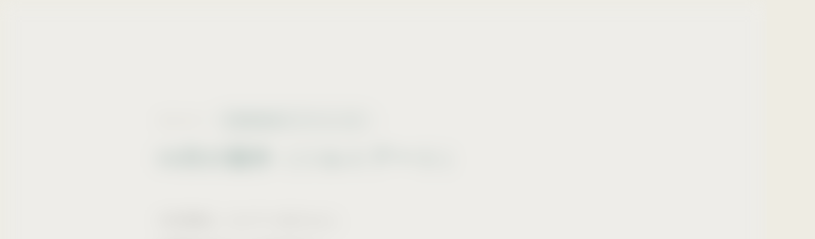

--- FILE ---
content_type: text/html;charset=utf-8
request_url: https://flat.or.jp/blog/h7hYsUXu
body_size: 47254
content:
<!DOCTYPE html>
<html lang="ja">
<head><meta charset="utf-8">
<meta name="viewport" content="width=device-width, initial-scale=1">
<title>10月の製作（ソルトアート） </title>
<link rel="preconnect" href="https://fonts.gstatic.com" crossorigin>
<meta name="generator" content="Studio.Design">
<meta name="robots" content="all">
<meta property="og:site_name" content="社会福祉法人フラット">
<meta property="og:title" content="10月の製作（ソルトアート） ">
<meta property="og:image" content="https://storage.googleapis.com/studio-cms-assets/projects/bXqzRb3KqD/s-2304x1728_v-frms_webp_5d981f36-eb7e-4aec-bec7-b8473b7984a1.jpg">
<meta property="og:description" content="10月の製作は、ソルトアートを行いました。白画用紙に好きなように絵の具を塗ってその上に塩をパラパラ振って絵の具に塩を染み込ませます。乾いたら、10月のテーマはキノコです。職員が、皆の作品を形に切って仕... ">
<meta property="og:type" content="website">
<meta name="description" content="10月の製作は、ソルトアートを行いました。白画用紙に好きなように絵の具を塗ってその上に塩をパラパラ振って絵の具に塩を染み込ませます。乾いたら、10月のテーマはキノコです。職員が、皆の作品を形に切って仕... ">
<meta property="twitter:card" content="summary_large_image">
<meta property="twitter:image" content="https://storage.googleapis.com/studio-cms-assets/projects/bXqzRb3KqD/s-2304x1728_v-frms_webp_5d981f36-eb7e-4aec-bec7-b8473b7984a1.jpg">
<meta name="apple-mobile-web-app-title" content="10月の製作（ソルトアート） ">
<meta name="format-detection" content="telephone=no,email=no,address=no">
<meta name="chrome" content="nointentdetection">
<meta property="og:url" content="/blog/h7hYsUXu">
<link rel="icon" type="image/png" href="https://storage.googleapis.com/production-os-assets/assets/77220b47-86f2-4c6f-8c72-01ef6ddb7673" data-hid="2c9d455">
<link rel="apple-touch-icon" type="image/png" href="https://storage.googleapis.com/production-os-assets/assets/77220b47-86f2-4c6f-8c72-01ef6ddb7673" data-hid="74ef90c"><link rel="modulepreload" as="script" crossorigin href="/_nuxt/entry.c33efc46.js"><link rel="preload" as="style" href="/_nuxt/entry.4bab7537.css"><link rel="prefetch" as="image" type="image/svg+xml" href="/_nuxt/close_circle.c7480f3c.svg"><link rel="prefetch" as="image" type="image/svg+xml" href="/_nuxt/round_check.0ebac23f.svg"><link rel="prefetch" as="script" crossorigin href="/_nuxt/LottieRenderer.7a046306.js"><link rel="prefetch" as="script" crossorigin href="/_nuxt/error-404.767318fd.js"><link rel="prefetch" as="script" crossorigin href="/_nuxt/error-500.75638267.js"><link rel="stylesheet" href="/_nuxt/entry.4bab7537.css"><style>.page-enter-active{transition:.6s cubic-bezier(.4,.4,0,1)}.page-leave-active{transition:.3s cubic-bezier(.4,.4,0,1)}.page-enter-from,.page-leave-to{opacity:0}</style><style>:root{--rebranding-loading-bg:#e5e5e5;--rebranding-loading-bar:#222}</style><style>.app[data-v-d12de11f]{align-items:center;flex-direction:column;height:100%;justify-content:center;width:100%}.title[data-v-d12de11f]{font-size:34px;font-weight:300;letter-spacing:2.45px;line-height:30px;margin:30px}</style><style>.DynamicAnnouncer[data-v-cc1e3fda]{height:1px;margin:-1px;overflow:hidden;padding:0;position:absolute;width:1px;clip:rect(0,0,0,0);border-width:0;white-space:nowrap}</style><style>.TitleAnnouncer[data-v-1a8a037a]{height:1px;margin:-1px;overflow:hidden;padding:0;position:absolute;width:1px;clip:rect(0,0,0,0);border-width:0;white-space:nowrap}</style><style>.publish-studio-style[data-v-74fe0335]{transition:.4s cubic-bezier(.4,.4,0,1)}</style><style>.product-font-style[data-v-ed93fc7d]{transition:.4s cubic-bezier(.4,.4,0,1)}</style><style>/*! * Font Awesome Free 6.4.2 by @fontawesome - https://fontawesome.com * License - https://fontawesome.com/license/free (Icons: CC BY 4.0, Fonts: SIL OFL 1.1, Code: MIT License) * Copyright 2023 Fonticons, Inc. */.fa-brands,.fa-solid{-moz-osx-font-smoothing:grayscale;-webkit-font-smoothing:antialiased;--fa-display:inline-flex;align-items:center;display:var(--fa-display,inline-block);font-style:normal;font-variant:normal;justify-content:center;line-height:1;text-rendering:auto}.fa-solid{font-family:Font Awesome\ 6 Free;font-weight:900}.fa-brands{font-family:Font Awesome\ 6 Brands;font-weight:400}:host,:root{--fa-style-family-classic:"Font Awesome 6 Free";--fa-font-solid:normal 900 1em/1 "Font Awesome 6 Free";--fa-style-family-brands:"Font Awesome 6 Brands";--fa-font-brands:normal 400 1em/1 "Font Awesome 6 Brands"}@font-face{font-display:block;font-family:Font Awesome\ 6 Free;font-style:normal;font-weight:900;src:url(https://storage.googleapis.com/production-os-assets/assets/fontawesome/1629704621943/6.4.2/webfonts/fa-solid-900.woff2) format("woff2"),url(https://storage.googleapis.com/production-os-assets/assets/fontawesome/1629704621943/6.4.2/webfonts/fa-solid-900.ttf) format("truetype")}@font-face{font-display:block;font-family:Font Awesome\ 6 Brands;font-style:normal;font-weight:400;src:url(https://storage.googleapis.com/production-os-assets/assets/fontawesome/1629704621943/6.4.2/webfonts/fa-brands-400.woff2) format("woff2"),url(https://storage.googleapis.com/production-os-assets/assets/fontawesome/1629704621943/6.4.2/webfonts/fa-brands-400.ttf) format("truetype")}</style><style>.spinner[data-v-36413753]{animation:loading-spin-36413753 1s linear infinite;height:16px;pointer-events:none;width:16px}.spinner[data-v-36413753]:before{border-bottom:2px solid transparent;border-right:2px solid transparent;border-color:transparent currentcolor currentcolor transparent;border-style:solid;border-width:2px;opacity:.2}.spinner[data-v-36413753]:after,.spinner[data-v-36413753]:before{border-radius:50%;box-sizing:border-box;content:"";height:100%;position:absolute;width:100%}.spinner[data-v-36413753]:after{border-left:2px solid transparent;border-top:2px solid transparent;border-color:currentcolor transparent transparent currentcolor;border-style:solid;border-width:2px;opacity:1}@keyframes loading-spin-36413753{0%{transform:rotate(0deg)}to{transform:rotate(1turn)}}</style><style>@font-face{font-family:grandam;font-style:normal;font-weight:400;src:url(https://storage.googleapis.com/studio-front/fonts/grandam.ttf) format("truetype")}@font-face{font-family:Material Icons;font-style:normal;font-weight:400;src:url(https://storage.googleapis.com/production-os-assets/assets/material-icons/1629704621943/MaterialIcons-Regular.eot);src:local("Material Icons"),local("MaterialIcons-Regular"),url(https://storage.googleapis.com/production-os-assets/assets/material-icons/1629704621943/MaterialIcons-Regular.woff2) format("woff2"),url(https://storage.googleapis.com/production-os-assets/assets/material-icons/1629704621943/MaterialIcons-Regular.woff) format("woff"),url(https://storage.googleapis.com/production-os-assets/assets/material-icons/1629704621943/MaterialIcons-Regular.ttf) format("truetype")}.StudioCanvas{display:flex;height:auto;min-height:100dvh}.StudioCanvas>.sd{min-height:100dvh;overflow:clip}a,abbr,address,article,aside,audio,b,blockquote,body,button,canvas,caption,cite,code,dd,del,details,dfn,div,dl,dt,em,fieldset,figcaption,figure,footer,form,h1,h2,h3,h4,h5,h6,header,hgroup,html,i,iframe,img,input,ins,kbd,label,legend,li,main,mark,menu,nav,object,ol,p,pre,q,samp,section,select,small,span,strong,sub,summary,sup,table,tbody,td,textarea,tfoot,th,thead,time,tr,ul,var,video{border:0;font-family:sans-serif;line-height:1;list-style:none;margin:0;padding:0;text-decoration:none;-webkit-font-smoothing:antialiased;-webkit-backface-visibility:hidden;box-sizing:border-box;color:#333;transition:.3s cubic-bezier(.4,.4,0,1);word-spacing:1px}a:focus:not(:focus-visible),button:focus:not(:focus-visible),summary:focus:not(:focus-visible){outline:none}nav ul{list-style:none}blockquote,q{quotes:none}blockquote:after,blockquote:before,q:after,q:before{content:none}a,button{background:transparent;font-size:100%;margin:0;padding:0;vertical-align:baseline}ins{text-decoration:none}ins,mark{background-color:#ff9;color:#000}mark{font-style:italic;font-weight:700}del{text-decoration:line-through}abbr[title],dfn[title]{border-bottom:1px dotted;cursor:help}table{border-collapse:collapse;border-spacing:0}hr{border:0;border-top:1px solid #ccc;display:block;height:1px;margin:1em 0;padding:0}input,select{vertical-align:middle}textarea{resize:none}.clearfix:after{clear:both;content:"";display:block}[slot=after] button{overflow-anchor:none}</style><style>.sd{flex-wrap:nowrap;max-width:100%;pointer-events:all;z-index:0;-webkit-overflow-scrolling:touch;align-content:center;align-items:center;display:flex;flex:none;flex-direction:column;position:relative}.sd::-webkit-scrollbar{display:none}.sd,.sd.richText *{transition-property:all,--g-angle,--g-color-0,--g-position-0,--g-color-1,--g-position-1,--g-color-2,--g-position-2,--g-color-3,--g-position-3,--g-color-4,--g-position-4,--g-color-5,--g-position-5,--g-color-6,--g-position-6,--g-color-7,--g-position-7,--g-color-8,--g-position-8,--g-color-9,--g-position-9,--g-color-10,--g-position-10,--g-color-11,--g-position-11}input.sd,textarea.sd{align-content:normal}.sd[tabindex]:focus{outline:none}.sd[tabindex]:focus-visible{outline:1px solid;outline-color:Highlight;outline-color:-webkit-focus-ring-color}input[type=email],input[type=tel],input[type=text],select,textarea{-webkit-appearance:none}select{cursor:pointer}.frame{display:block;overflow:hidden}.frame>iframe{height:100%;width:100%}.frame .formrun-embed>iframe:not(:first-child){display:none!important}.image{position:relative}.image:before{background-position:50%;background-size:cover;border-radius:inherit;content:"";height:100%;left:0;pointer-events:none;position:absolute;top:0;transition:inherit;width:100%;z-index:-2}.sd.file{cursor:pointer;flex-direction:row;outline:2px solid transparent;outline-offset:-1px;overflow-wrap:anywhere;word-break:break-word}.sd.file:focus-within{outline-color:Highlight;outline-color:-webkit-focus-ring-color}.file>input[type=file]{opacity:0;pointer-events:none;position:absolute}.sd.text,.sd:where(.icon){align-content:center;align-items:center;display:flex;flex-direction:row;justify-content:center;overflow:visible;overflow-wrap:anywhere;word-break:break-word}.sd:where(.icon.fa){display:inline-flex}.material-icons{align-items:center;display:inline-flex;font-family:Material Icons;font-size:24px;font-style:normal;font-weight:400;justify-content:center;letter-spacing:normal;line-height:1;text-transform:none;white-space:nowrap;word-wrap:normal;direction:ltr;text-rendering:optimizeLegibility;-webkit-font-smoothing:antialiased}.sd:where(.icon.material-symbols){align-items:center;display:flex;font-style:normal;font-variation-settings:"FILL" var(--symbol-fill,0),"wght" var(--symbol-weight,400);justify-content:center;min-height:1em;min-width:1em}.sd.material-symbols-outlined{font-family:Material Symbols Outlined}.sd.material-symbols-rounded{font-family:Material Symbols Rounded}.sd.material-symbols-sharp{font-family:Material Symbols Sharp}.sd.material-symbols-weight-100{--symbol-weight:100}.sd.material-symbols-weight-200{--symbol-weight:200}.sd.material-symbols-weight-300{--symbol-weight:300}.sd.material-symbols-weight-400{--symbol-weight:400}.sd.material-symbols-weight-500{--symbol-weight:500}.sd.material-symbols-weight-600{--symbol-weight:600}.sd.material-symbols-weight-700{--symbol-weight:700}.sd.material-symbols-fill{--symbol-fill:1}a,a.icon,a.text{-webkit-tap-highlight-color:rgba(0,0,0,.15)}.fixed{z-index:2}.sticky{z-index:1}.button{transition:.4s cubic-bezier(.4,.4,0,1)}.button,.link{cursor:pointer}.submitLoading{opacity:.5!important;pointer-events:none!important}.richText{display:block;word-break:break-word}.richText [data-thread],.richText a,.richText blockquote,.richText em,.richText h1,.richText h2,.richText h3,.richText h4,.richText li,.richText ol,.richText p,.richText p>code,.richText pre,.richText pre>code,.richText s,.richText strong,.richText table tbody,.richText table tbody tr,.richText table tbody tr>td,.richText table tbody tr>th,.richText u,.richText ul{backface-visibility:visible;color:inherit;font-family:inherit;font-size:inherit;font-style:inherit;font-weight:inherit;letter-spacing:inherit;line-height:inherit;text-align:inherit}.richText p{display:block;margin:10px 0}.richText>p{min-height:1em}.richText img,.richText video{height:auto;max-width:100%;vertical-align:bottom}.richText h1{display:block;font-size:3em;font-weight:700;margin:20px 0}.richText h2{font-size:2em}.richText h2,.richText h3{display:block;font-weight:700;margin:10px 0}.richText h3{font-size:1em}.richText h4,.richText h5{font-weight:600}.richText h4,.richText h5,.richText h6{display:block;font-size:1em;margin:10px 0}.richText h6{font-weight:500}.richText [data-type=table]{overflow-x:auto}.richText [data-type=table] p{white-space:pre-line;word-break:break-all}.richText table{border:1px solid #f2f2f2;border-collapse:collapse;border-spacing:unset;color:#1a1a1a;font-size:14px;line-height:1.4;margin:10px 0;table-layout:auto}.richText table tr th{background:hsla(0,0%,96%,.5)}.richText table tr td,.richText table tr th{border:1px solid #f2f2f2;max-width:240px;min-width:100px;padding:12px}.richText table tr td p,.richText table tr th p{margin:0}.richText blockquote{border-left:3px solid rgba(0,0,0,.15);font-style:italic;margin:10px 0;padding:10px 15px}.richText [data-type=embed_code]{margin:20px 0;position:relative}.richText [data-type=embed_code]>.height-adjuster>.wrapper{position:relative}.richText [data-type=embed_code]>.height-adjuster>.wrapper[style*=padding-top] iframe{height:100%;left:0;position:absolute;top:0;width:100%}.richText [data-type=embed_code][data-embed-sandbox=true]{display:block;overflow:hidden}.richText [data-type=embed_code][data-embed-code-type=instagram]>.height-adjuster>.wrapper[style*=padding-top]{padding-top:100%}.richText [data-type=embed_code][data-embed-code-type=instagram]>.height-adjuster>.wrapper[style*=padding-top] blockquote{height:100%;left:0;overflow:hidden;position:absolute;top:0;width:100%}.richText [data-type=embed_code][data-embed-code-type=codepen]>.height-adjuster>.wrapper{padding-top:50%}.richText [data-type=embed_code][data-embed-code-type=codepen]>.height-adjuster>.wrapper iframe{height:100%;left:0;position:absolute;top:0;width:100%}.richText [data-type=embed_code][data-embed-code-type=slideshare]>.height-adjuster>.wrapper{padding-top:56.25%}.richText [data-type=embed_code][data-embed-code-type=slideshare]>.height-adjuster>.wrapper iframe{height:100%;left:0;position:absolute;top:0;width:100%}.richText [data-type=embed_code][data-embed-code-type=speakerdeck]>.height-adjuster>.wrapper{padding-top:56.25%}.richText [data-type=embed_code][data-embed-code-type=speakerdeck]>.height-adjuster>.wrapper iframe{height:100%;left:0;position:absolute;top:0;width:100%}.richText [data-type=embed_code][data-embed-code-type=snapwidget]>.height-adjuster>.wrapper{padding-top:30%}.richText [data-type=embed_code][data-embed-code-type=snapwidget]>.height-adjuster>.wrapper iframe{height:100%;left:0;position:absolute;top:0;width:100%}.richText [data-type=embed_code][data-embed-code-type=firework]>.height-adjuster>.wrapper fw-embed-feed{-webkit-user-select:none;-moz-user-select:none;user-select:none}.richText [data-type=embed_code_empty]{display:none}.richText ul{margin:0 0 0 20px}.richText ul li{list-style:disc;margin:10px 0}.richText ul li p{margin:0}.richText ol{margin:0 0 0 20px}.richText ol li{list-style:decimal;margin:10px 0}.richText ol li p{margin:0}.richText hr{border-top:1px solid #ccc;margin:10px 0}.richText p>code{background:#eee;border:1px solid rgba(0,0,0,.1);border-radius:6px;display:inline;margin:2px;padding:0 5px}.richText pre{background:#eee;border-radius:6px;font-family:Menlo,Monaco,Courier New,monospace;margin:20px 0;padding:25px 35px;white-space:pre-wrap}.richText pre code{border:none;padding:0}.richText strong{color:inherit;display:inline;font-family:inherit;font-weight:900}.richText em{font-style:italic}.richText a,.richText u{text-decoration:underline}.richText a{color:#007cff;display:inline}.richText s{text-decoration:line-through}.richText [data-type=table_of_contents]{background-color:#f5f5f5;border-radius:2px;color:#616161;font-size:16px;list-style:none;margin:0;padding:24px 24px 8px;text-decoration:underline}.richText [data-type=table_of_contents] .toc_list{margin:0}.richText [data-type=table_of_contents] .toc_item{color:currentColor;font-size:inherit!important;font-weight:inherit;list-style:none}.richText [data-type=table_of_contents] .toc_item>a{border:none;color:currentColor;font-size:inherit!important;font-weight:inherit;text-decoration:none}.richText [data-type=table_of_contents] .toc_item>a:hover{opacity:.7}.richText [data-type=table_of_contents] .toc_item--1{margin:0 0 16px}.richText [data-type=table_of_contents] .toc_item--2{margin:0 0 16px;padding-left:2rem}.richText [data-type=table_of_contents] .toc_item--3{margin:0 0 16px;padding-left:4rem}.sd.section{align-content:center!important;align-items:center!important;flex-direction:column!important;flex-wrap:nowrap!important;height:auto!important;max-width:100%!important;padding:0!important;width:100%!important}.sd.section-inner{position:static!important}@property --g-angle{syntax:"<angle>";inherits:false;initial-value:180deg}@property --g-color-0{syntax:"<color>";inherits:false;initial-value:transparent}@property --g-position-0{syntax:"<percentage>";inherits:false;initial-value:.01%}@property --g-color-1{syntax:"<color>";inherits:false;initial-value:transparent}@property --g-position-1{syntax:"<percentage>";inherits:false;initial-value:100%}@property --g-color-2{syntax:"<color>";inherits:false;initial-value:transparent}@property --g-position-2{syntax:"<percentage>";inherits:false;initial-value:100%}@property --g-color-3{syntax:"<color>";inherits:false;initial-value:transparent}@property --g-position-3{syntax:"<percentage>";inherits:false;initial-value:100%}@property --g-color-4{syntax:"<color>";inherits:false;initial-value:transparent}@property --g-position-4{syntax:"<percentage>";inherits:false;initial-value:100%}@property --g-color-5{syntax:"<color>";inherits:false;initial-value:transparent}@property --g-position-5{syntax:"<percentage>";inherits:false;initial-value:100%}@property --g-color-6{syntax:"<color>";inherits:false;initial-value:transparent}@property --g-position-6{syntax:"<percentage>";inherits:false;initial-value:100%}@property --g-color-7{syntax:"<color>";inherits:false;initial-value:transparent}@property --g-position-7{syntax:"<percentage>";inherits:false;initial-value:100%}@property --g-color-8{syntax:"<color>";inherits:false;initial-value:transparent}@property --g-position-8{syntax:"<percentage>";inherits:false;initial-value:100%}@property --g-color-9{syntax:"<color>";inherits:false;initial-value:transparent}@property --g-position-9{syntax:"<percentage>";inherits:false;initial-value:100%}@property --g-color-10{syntax:"<color>";inherits:false;initial-value:transparent}@property --g-position-10{syntax:"<percentage>";inherits:false;initial-value:100%}@property --g-color-11{syntax:"<color>";inherits:false;initial-value:transparent}@property --g-position-11{syntax:"<percentage>";inherits:false;initial-value:100%}</style><style>.snackbar[data-v-e23c1c77]{align-items:center;background:#fff;border:1px solid #ededed;border-radius:6px;box-shadow:0 16px 48px -8px rgba(0,0,0,.08),0 10px 25px -5px rgba(0,0,0,.11);display:flex;flex-direction:row;gap:8px;justify-content:space-between;left:50%;max-width:90vw;padding:16px 20px;position:fixed;top:32px;transform:translateX(-50%);-webkit-user-select:none;-moz-user-select:none;user-select:none;width:480px;z-index:9999}.snackbar.v-enter-active[data-v-e23c1c77],.snackbar.v-leave-active[data-v-e23c1c77]{transition:.4s cubic-bezier(.4,.4,0,1)}.snackbar.v-enter-from[data-v-e23c1c77],.snackbar.v-leave-to[data-v-e23c1c77]{opacity:0;transform:translate(-50%,-10px)}.snackbar .convey[data-v-e23c1c77]{align-items:center;display:flex;flex-direction:row;gap:8px;padding:0}.snackbar .convey .icon[data-v-e23c1c77]{background-position:50%;background-repeat:no-repeat;flex-shrink:0;height:24px;width:24px}.snackbar .convey .message[data-v-e23c1c77]{font-size:14px;font-style:normal;font-weight:400;line-height:20px;white-space:pre-line}.snackbar .convey.error .icon[data-v-e23c1c77]{background-image:url(/_nuxt/close_circle.c7480f3c.svg)}.snackbar .convey.error .message[data-v-e23c1c77]{color:#f84f65}.snackbar .convey.success .icon[data-v-e23c1c77]{background-image:url(/_nuxt/round_check.0ebac23f.svg)}.snackbar .convey.success .message[data-v-e23c1c77]{color:#111}.snackbar .button[data-v-e23c1c77]{align-items:center;border-radius:40px;color:#4b9cfb;display:flex;flex-shrink:0;font-family:Inter;font-size:12px;font-style:normal;font-weight:700;justify-content:center;line-height:16px;padding:4px 8px}.snackbar .button[data-v-e23c1c77]:hover{background:#f5f5f5}</style><style>a[data-v-757b86f2]{align-items:center;border-radius:4px;bottom:20px;height:20px;justify-content:center;left:20px;perspective:300px;position:fixed;transition:0s linear;width:84px;z-index:2000}@media (hover:hover){a[data-v-757b86f2]{transition:.4s cubic-bezier(.4,.4,0,1);will-change:width,height}a[data-v-757b86f2]:hover{height:32px;width:200px}}[data-v-757b86f2] .custom-fill path{fill:var(--03ccd9fe)}.fade-enter-active[data-v-757b86f2],.fade-leave-active[data-v-757b86f2]{position:absolute;transform:translateZ(0);transition:opacity .3s cubic-bezier(.4,.4,0,1);will-change:opacity,transform}.fade-enter-from[data-v-757b86f2],.fade-leave-to[data-v-757b86f2]{opacity:0}</style><style>.design-canvas__modal{height:100%;pointer-events:none;position:fixed;transition:none;width:100%;z-index:2}.design-canvas__modal:focus{outline:none}.design-canvas__modal.v-enter-active .studio-canvas,.design-canvas__modal.v-leave-active,.design-canvas__modal.v-leave-active .studio-canvas{transition:.4s cubic-bezier(.4,.4,0,1)}.design-canvas__modal.v-enter-active .studio-canvas *,.design-canvas__modal.v-leave-active .studio-canvas *{transition:none!important}.design-canvas__modal.isNone{transition:none}.design-canvas__modal .design-canvas__modal__base{height:100%;left:0;pointer-events:auto;position:fixed;top:0;transition:.4s cubic-bezier(.4,.4,0,1);width:100%;z-index:-1}.design-canvas__modal .studio-canvas{height:100%;pointer-events:none}.design-canvas__modal .studio-canvas>*{background:none!important;pointer-events:none}</style></head>
<body ><div id="__nuxt"><div><span></span><!----><!----></div></div><script type="application/json" id="__NUXT_DATA__" data-ssr="true">[["Reactive",1],{"data":2,"state":185,"_errors":186,"serverRendered":188,"path":189,"pinia":190},{"dynamicDatablog/h7hYsUXu":3},{"cover":4,"F1vPXHdX":5,"body":169,"title":170,"slug":171,"_meta":172,"_filter":182,"id":184},"https://storage.googleapis.com/studio-cms-assets/projects/bXqzRb3KqD/s-2304x1728_v-frms_webp_5d981f36-eb7e-4aec-bec7-b8473b7984a1.jpg",{"k1LyYZQc":6,"cs0AA3TR":24,"KrQNFj62":25,"VpFnhoJe":26,"IMb3fQC5":88,"JL5IXpbK":89,"gUTwb8uB":90,"ZzUsRFcJ":91,"TR1kjrij":106,"title":121,"cover":122,"b_bcJe2u":123,"rRrvDV6w":124,"QCLthCQl":125,"DuDaISz5":126,"fvruNETK":127,"jp5qOZ_t":128,"E2TU4IYP":129,"VhqY2WvO":130,"slug":131,"lrpDuvPh":132,"SeVjY4bv":133,"body":147,"_meta":148,"_filter":159,"id":168},{"title":7,"slug":8,"_meta":9,"_filter":22,"id":23},"児童発達支援","36c_vg6X",{"project":10,"publishedAt":12,"createdAt":13,"order":14,"publishType":15,"schema":16,"uid":20,"updatedAt":21},{"id":11},"pBsrrb9piI2n0ThyAdkU",["Date","2022-06-10T09:48:58.000Z"],["Date","2022-06-10T09:48:53.000Z"],-6,"draft",{"id":17,"key":18,"postType":19},"zDlgyQCK87FSjhLdsvMk","KwRAVvdw","category","CggFBFN4",["Date","2022-06-10T09:48:53.000Z"],[],"ZMXZRP6uAhfsFP4xoQzi","047-401-0870","千葉県白井市根460番地1",[27,45,60,74],{"slug":28,"YN9eNGDN":29,"title":30,"_meta":31,"_filter":43,"id":44},"p16h8-7a","祝日を中心に季節に合わせて、外出、レク、創作活動など様々なイベントを実施しています。忘れられない思い出を作り、人生の選択肢を増やすことを大切にしています。親子参加イベントも実施しています。\u003Cbr>","イベント",{"project":32,"publishedAt":33,"createdAt":34,"order":35,"publishType":36,"schema":37,"uid":41,"updatedAt":42},{"id":11},["Date","2022-07-24T22:12:23.000Z"],["Date","2022-07-24T22:12:01.000Z"],3,"change",{"id":38,"key":39,"postType":40},"j98SOGgQZyRkhXSXBoQG","fUxCwwXt","blank","2UHAE5j8",["Date","2025-01-17T04:12:19.000Z"],[],"l8CglrFENORIDqzwn84Y",{"YN9eNGDN":46,"title":47,"slug":48,"_meta":49,"_filter":58,"id":59},"音楽活動、リトミック、創作活動を取り入れ、「感じ→考え→行動する」という、人間が生きていく上で大切な能力や、正解・不正解といった評価のない活動で、自由な表現や気持ちの表出を促し、自信や意欲を引き出します。","表現活動","xmP1oeX0",{"project":50,"publishedAt":51,"createdAt":52,"order":53,"publishType":54,"schema":55,"uid":56,"updatedAt":57},{"id":11},["Date","2022-09-06T10:43:01.000Z"],["Date","2022-09-06T10:41:20.000Z"],-8,"public",{"id":38,"key":39,"postType":40},"9PSWJW6k",["Date","2022-09-26T21:06:44.000Z"],[],"hQyDHBB9svlEiCZOce05",{"title":61,"slug":62,"YN9eNGDN":63,"_meta":64,"_filter":72,"id":73},"粗大運動・微細運動プログラム","8hsoanh7","理学療法士、作業療法士などによる専門的な視点で評価し、個々の発達段階に合わせた支援方法を考案。\u003Cbr>集団や個別的な関わり、遊びの中で楽しく運動や手指機能の発達を支援します。\u003Cbr>",{"project":65,"publishedAt":66,"createdAt":67,"order":68,"publishType":36,"schema":69,"uid":70,"updatedAt":71},{"id":11},["Date","2022-09-06T10:40:57.000Z"],["Date","2022-09-06T10:39:35.000Z"],-7,{"id":38,"key":39,"postType":40},"UyrpnRRs",["Date","2025-01-17T04:13:00.000Z"],[],"GWznYf7qS2JtJFrAkcME",{"slug":75,"YN9eNGDN":76,"title":77,"_meta":78,"_filter":86,"id":87},"GK7UA-Mq","看護師を配置し、医療的ケアの必要なお子様も受け入れています。\u003Cbr>医療的ケアがあるお子様も一日の流れに沿って過ごし、集団プログラムへの参加やお友達と関りながら遊んでいます。","医療的ケア児の支援",{"project":79,"publishedAt":80,"createdAt":81,"order":82,"publishType":36,"schema":83,"uid":84,"updatedAt":85},{"id":11},["Date","2025-02-17T05:04:47.000Z"],["Date","2025-02-17T05:03:25.000Z"],-34,{"id":38,"key":39,"postType":40},"pzb0cq1W",["Date","2025-09-09T07:42:50.000Z"],[],"PprvlCx6RNHPhxIDiMtt","https://storage.googleapis.com/studio-cms-assets/projects/bXqzRb3KqD/s-2400x1597_v-frms_webp_c3f4cc81-3c48-499b-89ff-1eca4c7378f9.jpg","https://storage.googleapis.com/studio-cms-assets/projects/bXqzRb3KqD/s-1821x334_v-frms_webp_54111e50-e7a1-4791-a369-028df0c55fa4.png","原則２歳～６歳の未就学のお子様（２歳未満の方は要相談）\u003Cbr>",{"title":92,"slug":93,"_meta":94,"_filter":104,"id":105},"事業所","eYY9QRKd",{"project":95,"publishedAt":96,"createdAt":97,"order":98,"publishType":15,"schema":99,"uid":102,"updatedAt":103},{"id":11},["Date","2022-09-29T22:47:46.000Z"],["Date","2022-09-29T22:47:33.000Z"],-1,{"id":100,"key":101,"postType":19},"1TMHSNpiqgkQfhossBk3","omAcyVsX","0IHH7xw0",["Date","2022-09-29T22:47:33.000Z"],[],"vOZjTcPwoZdGNvu0SMRj",{"title":107,"slug":108,"_meta":109,"_filter":119,"id":120},"日中支援","RRr9pAhc",{"project":110,"publishedAt":111,"createdAt":112,"order":113,"publishType":36,"schema":114,"uid":117,"updatedAt":118},{"id":11},["Date","2022-03-03T22:22:23.000Z"],["Date","2022-03-03T22:18:59.000Z"],-2,{"id":115,"key":116,"postType":19},"ZJMNCjvSxkX9nnttCxH0","i3koPdop","GjuE26Vd",["Date","2022-06-05T04:38:27.000Z"],[],"vdifsxA8xtMro14wc0XW","児童発達支援【フラヴィキッズ】","https://storage.googleapis.com/studio-cms-assets/projects/bXqzRb3KqD/s-2400x1260_v-frms_webp_c9ea31b7-b0d2-4794-83ae-01bbf49fbf03.jpg","https://storage.googleapis.com/studio-cms-assets/projects/bXqzRb3KqD/s-1821x334_v-frms_webp_e7b411fd-5019-4bb4-82ce-89753522f949.png","・原則２歳～６歳の未就学のお子様(２歳未満の方はご相談ください)。\u003Cbr>・障害者手帳を所持するお子様\u003Cbr>・発達の特性について医師の診断書があるお子様","09：00～16：00","障害や発達の遅れをお持ちのお子様に対して、身体的・精神的機能の適正な発達を促し、社会生活を円滑に営めるように福祉的、心理的、教育的及び医療的な援助を提供する「児童発達支援」を行っている「フラヴィキッズ」です。白井市・印西市・鎌ヶ谷市・船橋市及びその周辺市町村にお住まいで、原則２歳～６歳の未就学のお子様が利用できます(２歳未満の方はご相談ください)。","https://storage.googleapis.com/studio-cms-assets/projects/bXqzRb3KqD/s-1431x2400_v-frms_webp_aef6f1c7-719a-4bab-95fe-d54b4047e771.jpg","047-401-3375","白井市及びその周辺市町村在住の方","月曜日～金曜日（盆、年末年始を除く）","jidouhattatsushien_flavikids","フラヴィキッズ",{"title":134,"slug":135,"_meta":136,"_filter":145,"id":146},"千葉県白井市","qnLSGbA2",{"project":137,"publishedAt":138,"createdAt":139,"order":98,"publishType":15,"schema":140,"uid":143,"updatedAt":144},{"id":11},["Date","2022-03-03T22:29:20.000Z"],["Date","2022-03-03T22:29:05.000Z"],{"id":141,"key":142,"postType":19},"YmcTFGArtjoyCKkkekzp","k4UQh0lf","U3_4vZzK",["Date","2022-03-03T22:29:05.000Z"],[],"3C1u5MTW4LEAtP64Am2x","\u003Ch2 data-uid=\"i6AjoOF0\" data-time=\"1662858309994\" id=\"index_i6AjoOF0\">フラットの「児童発達支援」\u003C/h2>\u003Cp data-uid=\"gAgGtKFl\" data-time=\"1739767322952\">フラットの児童発達支援のポリシーは2つあります。まず1つ目は、「小さなできたを積み重ね、自己肯定感を高める」です。幼少期の成功体験は、その後の自己肯定感に大きくかかわってきます。日常で、1つでも多くの成功体験を積み重ねられることをフラヴィキッズでは大切にしています。2つ目は「ひとりひとりに合った療育」です。フラヴィキッズでは、個々の発達状況に合わせた関わりやプログラムを提供しその子なりの成長を支援しています。また、朝から夕方までの利用を通して生活に必要な動作の獲得や人間関係、社会性の発達を支援しています。\u003C/p>\u003Cp data-uid=\"sa2kyIUK\" data-time=\"1739767318277\">\u003C/p>\u003Cfigure data-uid=\"LNbzoldD\" data-time=\"1662858363063\" data-thread=\"\" style=\"text-align: \">\u003Cimg src=\"https://storage.googleapis.com/studio-cms-assets/projects/bXqzRb3KqD/s-2400x1600_v-frms_webp_12b4ce78-5bdb-4278-85fb-47ecf39a9ee6.jpg\" alt=\"\" width=\"\" height=\"\">\u003Cfigcaption>\u003C/figcaption>\u003C/figure>\u003Ch2 data-uid=\"RXvAVeAw\" data-time=\"1662197170946\" id=\"index_RXvAVeAw\">多くの人が行き交う「フラットな社会」\u003C/h2>\u003Cp data-uid=\"64jaoCLU\" data-time=\"1664360914243\">医療的ケア児を含め、障害の重さに関わらず受け入れを行っているので、様々なお子様で賑わう事業所になっており、私たちが実現したい「フラットな社会」を体現している事業所です。「人が行き交う、社会の真ん中で過ごしてほしい」という意味合いから、フラットヴィレッジという多様な人が訪れる複合施設の中に事業所を置いています。\u003C/p>\u003Cp data-uid=\"ecTZYGxl\" data-time=\"1739768241768\">\u003C/p>\u003Cp data-uid=\"VjneBKI9\" data-time=\"1739768275059\">フラヴィキッズの支援プログラムは\u003Ca target=\"_blank\" href=\"https://drive.google.com/file/d/1Qw3vW1JIVDwnNTAqL7IBIjVb6T9oMFhE/view?usp=drive_link\" data-has-link=\"true\" rel=\"noopener\">こちら\u003C/a>をご参照ください。\u003C/p>",{"project":149,"publishedAt":150,"createdAt":151,"order":152,"publishType":36,"schema":153,"uid":157,"updatedAt":158},{"id":11},["Date","2022-09-18T09:04:00.000Z"],["Date","2022-06-10T09:45:22.000Z"],6,{"id":154,"key":155,"postType":156},"lw9OhRIlEDawlgzlHhWl","P6L1bqtz","post","TDErvq_p",["Date","2025-03-13T09:05:40.000Z"],[160,161,162,163,164,165,166,167],"SeVjY4bv:U3_4vZzK","TR1kjrij:GjuE26Vd","k1LyYZQc:CggFBFN4","VpFnhoJe:2UHAE5j8","ZzUsRFcJ:0IHH7xw0","VpFnhoJe:UyrpnRRs","VpFnhoJe:9PSWJW6k","VpFnhoJe:pzb0cq1W","UsQAOoJjtMyQ0M6DSVWN","\u003Cp data-uid=\"nEmQpq93\" data-time=\"1699320107237\">10月の製作は、ソルトアートを行いました。\u003C/p>\u003Cp data-uid=\"fQPGimCe\" data-time=\"1699320142978\">白画用紙に好きなように絵の具を塗って\u003C/p>\u003Cfigure data-uid=\"R83i9jNe\" data-time=\"1699320272834\" data-thread=\"\" style=\"text-align: \">\u003Cimg src=\"https://storage.googleapis.com/studio-cms-assets/projects/bXqzRb3KqD/s-2304x1728_v-frms_webp_2c6a4679-5bec-4263-ae6a-8ca832e7a51d.jpg\" alt=\"\" width=\"\" height=\"\">\u003Cfigcaption>\u003C/figcaption>\u003C/figure>\u003Cp data-uid=\"Jsqg_kN2\" data-time=\"1699320386050\">その上に塩をパラパラ振って絵の具に塩を染み込ませます。\u003C/p>\u003Cfigure data-uid=\"S6GESO_e\" data-time=\"1699320454028\" data-thread=\"\" style=\"text-align: \">\u003Cimg src=\"https://storage.googleapis.com/studio-cms-assets/projects/bXqzRb3KqD/s-2304x1728_v-frms_webp_42e49b49-64b2-4e01-96eb-908c67eb51b9.jpg\" alt=\"\" width=\"\" height=\"\">\u003Cfigcaption>\u003C/figcaption>\u003C/figure>\u003Cp data-uid=\"lhKEM__4\" data-time=\"1699864044478\">乾いたら、10月のテーマはキノコです。職員が、皆の作品を形に切って仕上げました。\u003C/p>\u003Cfigure data-uid=\"JzAr_EEF\" data-time=\"1699864561320\" data-thread=\"\" style=\"text-align: \">\u003Cimg src=\"https://storage.googleapis.com/studio-cms-assets/projects/bXqzRb3KqD/s-2304x1728_v-frms_webp_4b61cc34-edb0-47bd-b2f7-d881b59f5aa7.jpg\" alt=\"\" width=\"\" height=\"\">\u003Cfigcaption>\u003C/figcaption>\u003C/figure>\u003Cp data-uid=\"p4S6kSnE\" data-time=\"1699864860795\">キラキラきのこの出来上がりです。\u003C/p>\u003Cp data-uid=\"5sERzUXl\" data-time=\"1699864725264\">11月の製作は、フルイドアート風製作を行います。\u003C/p>\u003Cp data-uid=\"RcdCoFUy\" data-time=\"1699864740417\">何が出来るかな。\u003C/p>","10月の製作（ソルトアート）","h7hYsUXu",{"project":173,"publishedAt":174,"createdAt":175,"order":176,"publishType":15,"schema":177,"uid":180,"updatedAt":181},{"id":11},["Date","2023-11-14T05:58:55.000Z"],["Date","2023-11-07T01:21:17.000Z"],108,{"id":178,"key":179,"postType":156},"RAh9NqIRwYYCUvpGgFPm","Ura8QH9L","mPamEtuH",["Date","2023-11-14T05:58:45.000Z"],[183],"F1vPXHdX:TDErvq_p","sEHB5SBnJg6OI1k619Zg",{},{"dynamicDatablog/h7hYsUXu":187},null,true,"/blog/h7hYsUXu",{"cmsContentStore":191,"indexStore":195,"projectStore":198,"productStore":215,"pageHeadStore":487},{"listContentsMap":192,"contentMap":193},["Map"],["Map",194,3],"Ura8QH9L/h7hYsUXu",{"routeType":196,"host":197},"publish","flat.or.jp",{"project":199},{"id":200,"name":201,"type":202,"customDomain":203,"iconImage":203,"coverImage":204,"displayBadge":205,"integrations":206,"snapshot_path":213,"snapshot_id":214,"recaptchaSiteKey":-1},"bXqzRb3KqD","社会福祉法人FLAT","web","","https://storage.googleapis.com/production-os-assets/assets/b7b00aa9-1270-453c-a3d7-fd640b70a6e4",false,[207,210],{"integration_name":208,"code":209},"google-analytics","G-2XDRSCY9VD",{"integration_name":211,"code":212},"typesquare","unused","https://storage.googleapis.com/studio-publish/projects/bXqzRb3KqD/PORP6n9nar/","PORP6n9nar",{"product":216,"isLoaded":188,"selectedModalIds":484,"redirectPage":187,"isInitializedRSS":205,"pageViewMap":485,"symbolViewMap":486},{"breakPoints":217,"colors":227,"fonts":228,"head":276,"info":283,"pages":291,"resources":445,"symbols":448,"style":451,"styleVars":453,"enablePassword":205,"classes":480,"publishedUid":483},[218,221,224],{"maxWidth":219,"name":220},540,"mobile",{"maxWidth":222,"name":223},952,"tablet",{"maxWidth":225,"name":226},1200,"small",[],[229,231,233,235,261,266,268,270,272],{"family":230,"vendor":211},"A1ゴシック R JIS2004",{"family":232,"vendor":211},"A1ゴシック M JIS2004",{"family":234,"vendor":211},"A1ゴシック B JIS2004",{"family":236,"subsets":237,"variants":241,"vendor":260},"Poppins",[238,239,240],"devanagari","latin","latin-ext",[242,243,244,245,246,247,248,249,250,251,252,253,254,255,256,257,258,259],"100","100italic","200","200italic","300","300italic","regular","italic","500","500italic","600","600italic","700","700italic","800","800italic","900","900italic","google",{"family":262,"subsets":263,"variants":265,"vendor":260},"Noto Sans JP",[264,239],"japanese",[242,246,248,250,254,258],{"family":267,"vendor":211},"A1ゴシック L JIS2004",{"family":269,"vendor":211},"黎ミンY10 R",{"family":271,"vendor":211},"黎ミンY10 B",{"family":273,"subsets":274,"variants":275,"vendor":260},"Lato",[239,240],[242,243,246,247,248,249,254,255,258,259],{"favicon":277,"lang":278,"meta":279,"title":282},"https://storage.googleapis.com/production-os-assets/assets/77220b47-86f2-4c6f-8c72-01ef6ddb7673","ja",{"description":280,"og:image":281},"社会福祉法人フラットは千葉県白井市にある障害福祉施設です。 私たちは福祉の現場から「フラットな社会」の実現を目指しています。","https://storage.googleapis.com/production-os-assets/assets/0940c682-141e-4eb0-8a9a-484ac92b2ea9","社会福祉法人フラット",{"baseWidth":284,"created_at":285,"screen":286,"type":202,"updated_at":289,"version":290},1440,1518591100346,{"baseWidth":287,"height":288,"isAutoHeight":205,"width":287,"workingState":205},1280,600,1518792996878,"4.1.9",[292,301,309,317,325,333,341,349,357,361,369,377,385,393,402,407,411,422,429,437],{"head":293,"id":295,"type":296,"uuid":297,"symbolIds":298},{"meta":294,"title":203},{"description":203,"og:image":203},"/","page","a88dd225-eaea-4482-a8ca-8cdd63a3d3f3",[299,300],"f7ba952f-54da-4d1e-a9df-31e2aba27df5","016aff75-eaaa-43d8-86b8-3eb7c7eb0fbc",{"head":302,"id":306,"type":296,"uuid":307,"symbolIds":308},{"meta":303,"title":305},{"description":304,"og:image":203},"フラットのミッション・ビジョンや理事長あいさつ、法人概要についてご紹介します。","フラットについて | 社会福祉法人フラット","about","33122683-3d2c-41fc-b305-74bf0df733b5",[300,299],{"head":310,"id":314,"type":296,"uuid":315,"symbolIds":316},{"meta":311,"title":313},{"description":312,"og:image":203},"「多様な経験を通して、人生の選択肢を増やしていき、その中でやってみたいことを自分で選択する」そんな「やってみたいに溢れる日常」を提供するのがフラットの福祉事業です。","福祉事業 | 社会福祉法人フラット","service/welfare","c454de7a-dd89-413b-8dd2-7795026960a5",[300,299],{"head":318,"id":322,"type":296,"uuid":323,"symbolIds":324},{"meta":319,"title":321},{"description":320,"og:image":203},"「地域連携事業」は「地域と福祉の境界線をなくす」という信念のもと、創業以来大切に育んでいました。私たちは「障害者が地域に出ていく」のだけではなく、「障害者のいる場所そのものを地域の一部にする」という発想で、様々な取り組みを行ってきました。","地域連携事業 | 社会福祉法人フラット","service/public","e5450641-0188-45fb-9365-fdc6de0634e6",[300,299],{"head":326,"id":330,"type":296,"uuid":331,"symbolIds":332},{"meta":327,"title":329},{"description":328,"og:image":203},"フラットからの最新情報をお伝えします。","お知らせ | 社会福祉法人フラット","news","65417bd6-90b0-432e-99a0-9fa0639d8c8e",[300,299],{"head":334,"id":338,"type":296,"uuid":339,"symbolIds":340},{"meta":335,"title":337},{"description":336,"og:image":203},"フラットの採用情報ページです。","採用 | 社会福祉法人フラット","recruit","46f09604-8ccf-4f55-b2f3-5d96b41156bb",[300,299],{"head":342,"id":346,"type":296,"uuid":347,"symbolIds":348},{"meta":343,"title":345},{"description":344,"og:image":203},"私たちフラットが運営している施設の一覧です。ひとつひとつの事業所に込めた想いも含めて、施設詳細のページにまとめています。","施設一覧 | 社会福祉法人フラット","facility","353604e0-2786-4bef-a6df-7af56e00b5cf",[300,299],{"head":350,"id":354,"type":296,"uuid":355,"symbolIds":356},{"meta":351,"title":353},{"description":352,"og:image":203},"フラットの日常を本部や各事業所から発信しております。","施設日記 | 社会福祉法人フラット","blog","16f52cfc-cca8-458d-b96a-3ce97e92bd9c",[300,299],{"id":358,"type":296,"uuid":359,"symbolIds":360},"1","27f1982d-0005-4dc2-8f02-c118cdc36dd7",[],{"head":362,"id":366,"type":296,"uuid":367,"symbolIds":368},{"meta":363,"title":365},{"description":364,"og:image":203},"お問い合わせ事項をざっくばらんに教えてください。担当者より、個別にご連絡させて頂きます。","【新卒採用】お問い合わせ│社会福祉法人フラット","contact-newgrads","5fe546e9-6a90-4f03-9b73-d0ac3e51d853",[300,299],{"head":370,"id":374,"type":296,"uuid":375,"symbolIds":376},{"meta":371,"title":373},{"description":372,"og:image":203},"私たちの考え方、事業に共感していただける皆さまからのご寄付を受け付けています。 どんな障害があっても「当たり前を当たり前に」することを実践し、継続し続けるには皆さまの力が必要です。皆さまからのご支援をよろしくお願いいたします。","活動支援 | 社会福祉法人フラット","donation","0aea038a-7d61-4f95-b222-f511944d69c0",[300,299],{"head":378,"id":382,"type":296,"uuid":383,"symbolIds":384},{"meta":379,"title":381},{"description":380,"og:image":203},"私たちはビジョンである「福祉業界の熱源」として福祉業界全体を盛り上げるべく、積極的に「講演活動」「視察受入」を行っています。「講演」については「福祉領域」と「人事領域」に分かれており、それぞれでフラットでの実践的な取り組み事例をお話させて頂きます。「視察」については、フラットの施設を見学者のニーズに合わせて、理事長を含めた最適なキャストからご紹介させて頂きます。","講演・視察 | 社会福祉法人フラット","lecture","cebac63f-83e1-4dd8-a6c5-6cd65b620f1f",[300,299],{"head":386,"id":390,"type":296,"uuid":391,"symbolIds":392},{"meta":387,"title":389},{"description":388,"og:image":203},"施設利用から職員採用まで、お問い合わせ事項をざっくばらんに教えてください。担当者より、個別にご連絡させて頂きます。","お問い合わせ | 社会福祉法人フラット","contact","64a0fa33-ea48-4ffc-a0aa-8cce699e8be8",[300,299],{"head":394,"id":399,"type":296,"uuid":400,"symbolIds":401},{"meta":395,"title":398},{"description":396,"og:image":203,"robots":397},"お問い合わせいただきありがとうございます。","noindex","お問い合わせ完了 | 社会福祉法人フラット","thanks","f292bc15-e8a3-4e1b-a5fa-b9edf280ab3c",[300,299],{"id":403,"responsive":188,"type":404,"uuid":405,"symbolIds":406},"filter","modal","433993f3-bacd-4920-ba97-b3e7bc0a9f68",[],{"id":408,"responsive":188,"type":404,"uuid":409,"symbolIds":410},"menu","9458bb57-9866-458e-a966-fbc390d880c1",[300],{"cmsRequest":412,"head":415,"id":419,"type":296,"uuid":420,"symbolIds":421},{"contentSlug":413,"schemaKey":414},"{{$route.params.slug}}","PgLymlQ0",{"meta":416,"title":418},{"description":417},"{{body}} ","{{title}} ","news/:slug","eade3e01-7530-4215-b9ed-7f99493e4be0",[300,299],{"cmsRequest":423,"head":424,"id":426,"type":296,"uuid":427,"symbolIds":428},{"contentSlug":413,"schemaKey":155},{"meta":425,"title":353},{"description":352},"blog/facility/:slug","f7d46ee8-0664-4cf6-98a0-4c60eaed419c",[300,299],{"cmsRequest":430,"head":431,"id":434,"type":296,"uuid":435,"symbolIds":436},{"contentSlug":413,"schemaKey":179},{"meta":432,"title":418},{"description":417,"og:image":433},"{{cover}}","blog/:slug","c8a026b5-a27f-4f5f-953f-40dba54dabb3",[300,299],{"cmsRequest":438,"head":439,"id":442,"type":296,"uuid":443,"symbolIds":444},{"contentSlug":413,"schemaKey":155},{"meta":440,"title":418},{"description":441},"{{DuDaISz5}} ","facility/:slug","e244af40-132d-4c33-b658-b3763e5e789d",[300,299],{"rssList":446,"apiList":447,"cmsProjectId":11},[],[],[449,450],{"uuid":300},{"uuid":299},{"fontFamily":452},[],{"fontFamily":454},[455,458,461,464,466,469,472,475,478],{"key":456,"name":203,"value":457},"a2af7498","'A1ゴシック R JIS2004'",{"key":459,"name":203,"value":460},"b78406ab","'A1ゴシック M JIS2004'",{"key":462,"name":203,"value":463},"d0a12933","'A1ゴシック B JIS2004'",{"key":465,"name":203,"value":236},"7bb2e76c",{"key":467,"name":203,"value":468},"9196f62d","'Noto Sans JP'",{"key":470,"name":203,"value":471},"859c9065","'A1ゴシック L JIS2004'",{"key":473,"name":203,"value":474},"dbb3eaae","'黎ミンY10 R'",{"key":476,"name":203,"value":477},"beaa8c74","'黎ミンY10 B'",{"key":479,"name":203,"value":273},"2a808612",{"typography":481,"motion":482},[],[],"20260119084210",[],{},["Map"],{"googleFontMap":488,"typesquareLoaded":205,"hasCustomFont":205,"materialSymbols":489},["Map"],[]]</script><script>window.__NUXT__={};window.__NUXT__.config={public:{apiBaseUrl:"https://api.studiodesignapp.com/api",cmsApiBaseUrl:"https://api.cms.studiodesignapp.com",previewBaseUrl:"https://preview.studio.site",facebookAppId:"569471266584583",firebaseApiKey:"AIzaSyBkjSUz89vvvl35U-EErvfHXLhsDakoNNg",firebaseProjectId:"studio-7e371",firebaseAuthDomain:"studio-7e371.firebaseapp.com",firebaseDatabaseURL:"https://studio-7e371.firebaseio.com",firebaseStorageBucket:"studio-7e371.appspot.com",firebaseMessagingSenderId:"373326844567",firebaseAppId:"1:389988806345:web:db757f2db74be8b3",studioDomain:".studio.site",studioPublishUrl:"https://storage.googleapis.com/studio-publish",studioPublishIndexUrl:"https://storage.googleapis.com/studio-publish-index",rssApiPath:"https://rss.studiodesignapp.com/rssConverter",embedSandboxDomain:".studioiframesandbox.com",apiProxyUrl:"https://studio-api-proxy-rajzgb4wwq-an.a.run.app",proxyApiBaseUrl:"",isDev:false,fontsApiBaseUrl:"https://fonts.studio.design",jwtCookieName:"jwt_token"},app:{baseURL:"/",buildAssetsDir:"/_nuxt/",cdnURL:""}}</script><script type="module" src="/_nuxt/entry.c33efc46.js" crossorigin></script></body>
</html>

--- FILE ---
content_type: text/plain; charset=utf-8
request_url: https://analytics.studiodesignapp.com/event
body_size: -226
content:
Message published: 17859589858389741